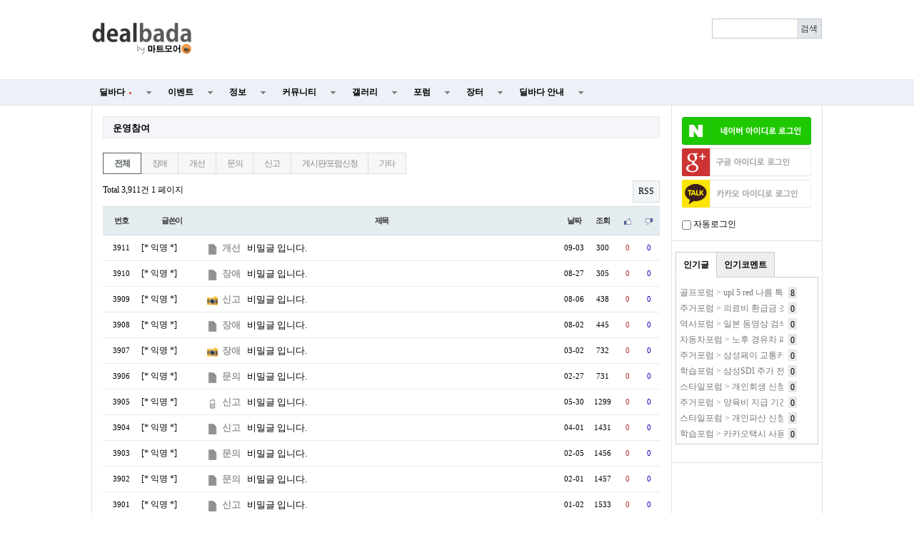

--- FILE ---
content_type: text/html; charset=utf-8
request_url: http://www.dealbada.com/bbs/board.php?bo_table=bada_suggest
body_size: 12628
content:
<!doctype html>
<html lang="ko">
<head>
<meta charset="utf-8">
<meta http-equiv="imagetoolbar" content="no">
<meta http-equiv="X-UA-Compatible" content="IE=10,chrome=1">
<link rel="shortcut icon" href="//cdn.dealbada.com/img/fav_ocean.png">
<link rel="apple-touch-icon" href="//cdn.dealbada.com/img/fav_apple_ocean.png" />

<link rel="canonical" href="http://www.dealbada.com/bbs/board.php?bo_table=bada_suggest" />


<meta property="og:site_name" content="딜바다"/>
<meta property="og:title" content="딜바다::운영참여 1 페이지" />
<meta property="og:image" content="http://i.imgur.com/eE6dqWD.png" />
<meta property="og:url" content="http://www.dealbada.com/bbs/board.php?bo_table=bada_suggest" />

<title>비밀글 입니다. | 딜바다닷컴</title>

<link rel="stylesheet" href="//www.dealbada.com/css/font/default.css">
<link rel="stylesheet" href="//www.dealbada.com/theme/basic/skin/outlogin/basic/style.css">
<link rel="stylesheet" href="//www.dealbada.com/skin/board/basic/style.css">
<link rel="stylesheet" href="//www.dealbada.com/theme/basic/css/default.css?v=180320">
<!--[if lte IE 8]>
<script src="//www.dealbada.com/js/html5.js"></script>
<![endif]-->
<script>
// 자바스크립트에서 사용하는 전역변수 선언
var g5_url       = "//www.dealbada.com";
var g5_bbs_url   = "//www.dealbada.com/bbs";
var g5_is_member = "";
var g5_is_admin  = "";
var g5_is_mobile = "";
var g5_bo_table  = "bada_suggest";
var g5_sca       = "";
var g5_editor    = "smarteditor2";
var g5_cookie_domain = "";
</script>
<script src="//www.dealbada.com/js/jquery-1.8.3.min.js"></script>
<script src="//www.dealbada.com/js/jquery.menu.js"></script>
<script src="//www.dealbada.com/js/common.js"></script>
<script src="//www.dealbada.com/js/wrest.js"></script>
<script>var blind_keyword = '';</script>
<script src="//www.dealbada.com/js/personal_blind.js"></script>
</head>
<body>


<script>
if (window.top !== window.self) window.top.location.replace(window.self.location.href);
function updateMemberInfo() {
        DealInfo.getMemberInfo('', '', '', '');
}
</script>

<!-- 상단 시작 { -->
<div id="hd">
	    <h1 id="hd_h1">비밀글 입니다 > 운영참여</h1>

    <div id="skip_to_container"><a href="#container">본문 바로가기</a></div>

    
    <div id="hd_wrapper">

        <div id="logo">
            <a href="//www.dealbada.com">
	            <!-- 
		        <img src="//www.dealbada.com/img/logo.jpg" alt="딜바다닷컴"> 
	            <img src="http://i.imgur.com/5g83vq1.png" width=140 alt="딜바다닷컴"> 
	            <img src="http://i.imgur.com/hsecFWH.png" width=140 alt="딜바다닷컴"> 
	            <img src="http://i.imgur.com/ZYFoxn2.png" width=140 alt="딜바다닷컴">

	            <img src="http://i.imgur.com/pPN1YPQ.png" width=140 alt="딜바다닷컴"> 
	            <img src="http://i.imgur.com/nlsLWvD.png" width=140 alt="딜바다닷컴"> 
	            -->
	            <img src="http://cdn.dealbada.com/data/img/dealbada_logo.png" width=140 alt="딜바다닷컴"> 
	        </a>
        </div>

        <!--<div style="float: left;padding:5px 0px 0px 40px;display: block;">
	    <img src="http://i.imgur.com/cnGqqV2.jpg" width=350 alt="메리크리스마스"> 
	    <img src="http://i.imgur.com/Sx6o9aL.gif" width=300 alt="근하신년">
        </div>-->

        <fieldset id="hd_sch">
            <legend>사이트 내 전체검색</legend>
            <!-- <form name="fsearchbox" method="get" action="//www.dealbada.com/bbs/search.php" onsubmit="return fsearchbox_submit(this);"> -->
            <form name="fsearchbox" onsubmit="return false;">
            <input type="hidden" name="sfl" value="wr_subject||wr_content">
            <input type="hidden" name="sop" value="and">
            <label for="sch_stx" class="sound_only">검색어<strong class="sound_only"> 필수</strong></label>
            <input type="text" name="stx" id="sch_stx" maxlength="20">
            <!-- <input type="submit" id="sch_submit" value="검색"> -->
            <input type="submit" id="sch_submit" value="검색" onclick="onSearchBtnClick();">
            </form>

            <script>
            $(function() {
                $("#sch_stx").keyup(function(event){
                    if(event.keyCode == 13){
                        $("#sch_submit").click();
                    }
                });
            });

            var onSearchBtnClick = function() {
                console.log("hahah");
                var keyword = fsearchbox.sch_stx.value;
                var url = "//www.dealbada.com/bbs/board_text_search.php?search=" + keyword;
                window.location = url;
                return false;
            }

            function fsearchbox_submit(f)
            {
                if (f.stx.value.length < 2) {
                    alert("검색어는 두글자 이상 입력하십시오.");
                    f.stx.select();
                    f.stx.focus();
                    return false;
                }

                // 검색에 많은 부하가 걸리는 경우 이 주석을 제거하세요.
                var cnt = 0;
                for (var i=0; i<f.stx.value.length; i++) {
                    if (f.stx.value.charAt(i) == ' ')
                        cnt++;
                }

                if (cnt > 1) {
                    alert("빠른 검색을 위하여 검색어에 공백은 한개만 입력할 수 있습니다.");
                    f.stx.select();
                    f.stx.focus();
                    return false;
                }

                return true;
            }
            </script>
        </fieldset>

        
        <ul id="tnb">
						<ins class="adsbygoogle"
			     style="display:block;width:510px;height:60px"
			     data-ad-client="ca-pub-8765837237182338"
			     data-ad-slot="9153484804"></ins>
	
			<script>
			(adsbygoogle = window.adsbygoogle || []).push({});
			</script>
			        
	                </ul>
        <!--<div style="display:block;position:absolute;width:130px;height:14px;top:60px;right:10px;padding:4px;border:1px solid #bbb;border-radius:0.5em;font-size:0.9em;text-align:center">
	        키보드 단축키 &nbsp;
	        <span style="display:inline-block;height:11px;border:1px solid #3b3c3f;border-radius:0.3em;padding:1px;background-color:#333;color:#fff">
	        0
	        </span>
	        ~
	        <span style="display:inline-block;height:11px;border:1px solid #3b3c3f;border-radius:0.3em;padding:1px;background-color:#333;color:#fff">
	        9
	        </span>
        </div>-->
    </div>

    <hr>

    <nav id="gnb">
        <h2>메인메뉴</h2>
        <ul id="gnb_1dul">
                        <li class="gnb_1dli" style="z-index:999">
                <a href="//www.dealbada.com/bbs/board.php?bo_table=deal_domestic" target="_self" class="gnb_1da">
	                딜바다<span style='margin-left:5px;color:#F44336;font-family: dotum;font-size:8px;'>●</span>	            </a>
                <ul class="gnb_2dul">
                        <li class="gnb_2dli"><a href="//www.dealbada.com/bbs/board.php?bo_table=deal_domestic" target="_self" class="gnb_2da">
                        국내핫딜                        </a></li>
                                            <li class="gnb_2dli"><a href="//www.dealbada.com/bbs/board.php?bo_table=deal_domestic_minor" target="_self" class="gnb_2da">
                        이건어때                        </a></li>
                                            <li class="gnb_2dli"><a href="//www.dealbada.com/bbs/board.php?bo_table=deal_oversea" target="_self" class="gnb_2da">
                        해외핫딜                        </a></li>
                                            <li class="gnb_2dli"><a href="//www.dealbada.com/bbs/board.php?bo_table=info_siren" target="_self" class="gnb_2da">
                        사이렌정보                        </a></li>
                                            <li class="gnb_2dli"><a href="//www.dealbada.com/bbs/board.php?bo_table=deal_request" target="_self" class="gnb_2da">
                        싸게살래요                        </a></li>
                                            <li class="gnb_2dli"><a href="//www.dealbada.com/bbs/board_hotdeal.php" target="_self" class="gnb_2da">
                        오픈마켓 핫딜                        </a></li>
                                            <li class="gnb_2dli"><a href="//www.dealbada.com/bbs/board.php?bo_table=deal_internet" target="_self" class="gnb_2da">
                        통신업체                        </a></li>
                                            <li class="gnb_2dli"><a href="//www.dealbada.com/bbs/board.php?bo_table=deal_ad" target="_self" class="gnb_2da">
                        상품홍보                        </a></li>
                    </ul>
            </li>
                        <li class="gnb_1dli" style="z-index:998">
                <a href="//www.dealbada.com/bbs/board.php?bo_table=event_free" target="_self" class="gnb_1da">
	                이벤트	            </a>
                <ul class="gnb_2dul">
                        <li class="gnb_2dli"><a href="//www.dealbada.com/bbs/board.php?bo_table=event_free" target="_self" class="gnb_2da">
                        이벤트게시판                        </a></li>
                                            <li class="gnb_2dli"><a href="//www.dealbada.com/bbs/board.php?bo_table=event_coupon" target="_self" class="gnb_2da">
                        쿠폰게시판                        </a></li>
                                            <li class="gnb_2dli"><a href="//www.dealbada.com/bbs/board_event.php" target="_self" class="gnb_2da">
                        딜바다 이벤트                        </a></li>
                                            <li class="gnb_2dli"><a href="//www.dealbada.com/bbs/board.php?bo_table=info_rcmd" target="_self" class="gnb_2da">
                        추천게시판                        </a></li>
                    </ul>
            </li>
                        <li class="gnb_1dli" style="z-index:997">
                <a href="//www.dealbada.com/bbs/board.php?bo_table=info_etc" target="_self" class="gnb_1da">
	                정보	            </a>
                <ul class="gnb_2dul">
                        <li class="gnb_2dli"><a href="//www.dealbada.com/bbs/board.php?bo_table=info_etc" target="_self" class="gnb_2da">
                        기타정보                        </a></li>
                                            <li class="gnb_2dli"><a href="//www.dealbada.com/bbs/board.php?bo_table=info_receive" target="_self" class="gnb_2da">
                        수령기                        </a></li>
                                            <li class="gnb_2dli"><a href="//www.dealbada.com/bbs/board.php?bo_table=info_review" target="_self" class="gnb_2da">
                        사용기                        </a></li>
                                            <li class="gnb_2dli"><a href="//www.dealbada.com/bbs/board_barcode.php" target="_self" class="gnb_2da">
                        바코드 생성기                        </a></li>
                    </ul>
            </li>
                        <li class="gnb_1dli" style="z-index:996">
                <a href="//www.dealbada.com/bbs/board.php?bo_table=comm_free" target="_self" class="gnb_1da">
	                커뮤니티	            </a>
                <ul class="gnb_2dul">
                        <li class="gnb_2dli"><a href="//www.dealbada.com/bbs/board.php?bo_table=comm_free" target="_self" class="gnb_2da">
                        자유게시판                        </a></li>
                                            <li class="gnb_2dli"><a href="//www.dealbada.com/bbs/board.php?bo_table=comm_humor" target="_self" class="gnb_2da">
                        유머게시판                        </a></li>
                                            <li class="gnb_2dli"><a href="//www.dealbada.com/bbs/board_link.php?type=best" target="_self" class="gnb_2da">
                        베스트게시판                        </a></li>
                                            <li class="gnb_2dli"><a href="//www.dealbada.com/bbs/board_lotto.php" target="_self" class="gnb_2da">
                        포인트 로또                        </a></li>
                                            <li class="gnb_2dli"><a href="//www.dealbada.com/bbs/board.php?bo_table=comm_hello" target="_self" class="gnb_2da">
                        가입인사                        </a></li>
                    </ul>
            </li>
                        <li class="gnb_1dli" style="z-index:995">
                <a href="//www.dealbada.com/bbs/board.php?bo_table=gal_free" target="_self" class="gnb_1da">
	                갤러리	            </a>
                <ul class="gnb_2dul">
                        <li class="gnb_2dli"><a href="//www.dealbada.com/bbs/board.php?bo_table=gal_free" target="_self" class="gnb_2da">
                        자유갤러리                        </a></li>
                                            <li class="gnb_2dli"><a href="//www.dealbada.com/bbs/board.php?bo_table=gal_sketch" target="_self" class="gnb_2da">
                        그림갤러리                        </a></li>
                    </ul>
            </li>
                        <li class="gnb_1dli" style="z-index:994">
                <a href="//www.dealbada.com/bbs/group.php?gr_id=forum" target="_self" class="gnb_1da">
	                포럼	            </a>
                <style>
.forum.gnb_2dul > li.gnb_2dli {
    width:80px;
    float:left;
    text-align:center;
    background-color: #333;
    color: white;
}
.forum.gnb_2dul .gnb_2dli > div {
    background-color: #555;
    padding:8px 0px;
    margin: 4px 2px;
}
.forum.gnb_2dul .gnb_2da {
    padding:10.5px 0px;
    margin: 0px 2px;
    text-align: center;
}
.forum.gnb_2dul .gnb_2da a {
    color: white;
    text-decoration: none;
}
.forum.gnb_2dul .rborder {
    height: 329px;
    border-right: 1px solid #444;
}
</style>
<ul class='gnb_2dul forum' style="width:640px;height:371px;margin-left:-320px;background-color:#333 !important; padding: 0px 2px;">
    <li class="gnb_2dli">
        <div>휴대폰/가전</div>
        <ul class="rborder">
            <li><a class="gnb_2da" href="//www.dealbada.com/bbs/board.php?bo_table=forum_phone" target="_self">휴대폰포럼</a></li>
            <li><a class="gnb_2da" href="//www.dealbada.com/bbs/board.php?bo_table=forum_computer" target="_self">컴퓨터포럼</a></li>
            <li><a class="gnb_2da" href="//www.dealbada.com/bbs/board.php?bo_table=forum_nas" target="_self">NAS포럼</a></li>
            <li><a class="gnb_2da" href="//www.dealbada.com/bbs/board.php?bo_table=forum_android" target="_self">안드로이드</a></li>
            <li><a class="gnb_2da" href="//www.dealbada.com/bbs/board.php?bo_table=forum_ios" target="_self">iOS포럼</a></li>
            <li><a class="gnb_2da" href="//www.dealbada.com/bbs/board.php?bo_table=forum_audio" target="_self">음향포럼</a></li>
            <li><a class="gnb_2da" href="//www.dealbada.com/bbs/board.php?bo_table=forum_appliances" target="_self">가전포럼</a></li>
        </ul>
    </li>

    <li class="gnb_2dli">
        <div>스포츠/레저</div>
        <ul class="rborder">
            <li><a class="gnb_2da" href="//www.dealbada.com/bbs/board.php?bo_table=forum_golf" target="_self">골프포럼</a></li>
            <li><a class="gnb_2da" href="//www.dealbada.com/bbs/board.php?bo_table=forum_climbing" target="_self">등산포럼</a></li>
            <li><a class="gnb_2da" href="//www.dealbada.com/bbs/board.php?bo_table=forum_baseball" target="_self">야구포럼</a></li>
            <li><a class="gnb_2da" href="//www.dealbada.com/bbs/board.php?bo_table=forum_bicycle" target="_self">자전거포럼</a></li>
            <li><a class="gnb_2da" href="//www.dealbada.com/bbs/board.php?bo_table=forum_soccer" target="_self">축구포럼</a></li>
            <li><a class="gnb_2da" href="//www.dealbada.com/bbs/board.php?bo_table=forum_camping" target="_self">캠핑포럼</a></li>
            <li><a class="gnb_2da" href="//www.dealbada.com/bbs/board.php?bo_table=forum_car" target="_self">자동차포럼</a></li>
            <li><a class="gnb_2da" href="//www.dealbada.com/bbs/board.php?bo_table=forum_bike" target="_self">바이크포럼</a></li>
            <li><a class="gnb_2da" href="//www.dealbada.com/bbs/board.php?bo_table=forum_ski" target="_self">스키/보드</a></li>
        </ul>
    </li>

    <li class="gnb_2dli">
        <div>경제/지역</div>
        <ul class="rborder">
            <li><a class="gnb_2da" href="//www.dealbada.com/bbs/board.php?bo_table=forum_money" target="_self">재테크포럼</a></li>
            <li><a class="gnb_2da" href="//www.dealbada.com/bbs/board.php?bo_table=forum_oversea" target="_self">해외포럼</a></li>
            <li><a class="gnb_2da" href="//www.dealbada.com/bbs/board.php?bo_table=forum_stock" target="_self">증권포럼</a></li>
            <li><a class="gnb_2da" href="//www.dealbada.com/bbs/board.php?bo_table=forum_land" target="_self">부동산포럼</a></li>
            <li><a class="gnb_2da" href="//www.dealbada.com/bbs/board.php?bo_table=forum_coin" target="_self">암호화폐</a></li>
        </ul>
    </li>

    <li class="gnb_2dli">
        <div>생활</div>
        <ul class="rborder">
            <li><a class="gnb_2da" href="//www.dealbada.com/bbs/board.php?bo_table=forum_animal" target="_self">동식물포럼</a></li>
            <li><a class="gnb_2da" href="//www.dealbada.com/bbs/board.php?bo_table=forum_restaurant" target="_self">맛집포럼</a></li>
            <li><a class="gnb_2da" href="//www.dealbada.com/bbs/board.php?bo_table=forum_food" target="_self">음식/요리</a></li>
            <li><a class="gnb_2da" href="//www.dealbada.com/bbs/board.php?bo_table=forum_house" target="_self">주거포럼</a></li>
            <li><a class="gnb_2da" href="//www.dealbada.com/bbs/board.php?bo_table=forum_baby" target="_self">육아포럼</a></li>
            <li><a class="gnb_2da" href="//www.dealbada.com/bbs/board.php?bo_table=forum_couple" target="_self">연애포럼</a></li>
            <li><a class="gnb_2da" href="//www.dealbada.com/bbs/board.php?bo_table=forum_travel" target="_self">여행포럼</a></li>
            <li><a class="gnb_2da" href="//www.dealbada.com/bbs/board.php?bo_table=forum_health" target="_self">건강/헬스</a></li>
        </ul>
    </li>

    <li class="gnb_2dli">
        <div>문화</div>
        <ul class="rborder">
            <li><a class="gnb_2da" href="//www.dealbada.com/bbs/board.php?bo_table=forum_music" target="_self">음악포럼</a></li>
            <li><a class="gnb_2da" href="//www.dealbada.com/bbs/board.php?bo_table=forum_movie" target="_self">영화포럼</a></li>
            <li><a class="gnb_2da" href="//www.dealbada.com/bbs/board.php?bo_table=forum_star" target="_self">연예인포럼</a></li>
            <li><a class="gnb_2da" href="//www.dealbada.com/bbs/board.php?bo_table=forum_cartoon" target="_self">만화/애니</a></li>
        </ul>
    </li>

    <li class="gnb_2dli">
        <div>취미</div>
        <ul class="rborder">
            <li><a class="gnb_2da" href="//www.dealbada.com/bbs/board.php?bo_table=forum_game" target="_self">게임포럼</a></li>
            <li><a class="gnb_2da" href="//www.dealbada.com/bbs/board.php?bo_table=forum_coffee" target="_self">커피/차</a></li>
            <li><a class="gnb_2da" href="//www.dealbada.com/bbs/board.php?bo_table=forum_alchol" target="_self">주류포럼</a></li>
            <li><a class="gnb_2da" href="//www.dealbada.com/bbs/board.php?bo_table=forum_camera" target="_self">사진/카메라</a></li>
            <li><a class="gnb_2da" href="//www.dealbada.com/bbs/board.php?bo_table=forum_watch" target="_self">시계포럼</a></li>
            <li><a class="gnb_2da" href="//www.dealbada.com/bbs/board.php?bo_table=forum_fishing" target="_self">낚시포럼</a></li>
        </ul>
    </li>

    <li class="gnb_2dli">
        <div>그룹</div>
        <ul class="rborder">
            <li><a class="gnb_2da" href="//www.dealbada.com/bbs/board.php?bo_table=forum_miz" target="_self">미즈포럼</a></li>
            <li><a class="gnb_2da" href="//www.dealbada.com/bbs/board.php?bo_table=forum_adult" target="_self">성인포럼</a></li>
            <li><a class="gnb_2da" href="//www.dealbada.com/bbs/board.php?bo_table=forum_30age" target="_self">30+ 포럼</a></li>
            <li><a class="gnb_2da" href="//www.dealbada.com/bbs/board.php?bo_table=forum_40age" target="_self">40+ 포럼</a></li>
            <li><a class="gnb_2da" href="//www.dealbada.com/bbs/board.php?bo_table=forum_developer" target="_self">개발자 포럼</a></li>
        </ul>
    </li>

    <li class="gnb_2dli">
        <div>기타</div>
        <ul>
            <li><a class="gnb_2da" href="//www.dealbada.com/bbs/board.php?bo_table=forum_history" target="_self">역사포럼</a></li>
            <li><a class="gnb_2da" href="//www.dealbada.com/bbs/board.php?bo_table=forum_job" target="_self">취업포럼</a></li>
            <li><a class="gnb_2da" href="//www.dealbada.com/bbs/board.php?bo_table=forum_style" target="_self">스타일포럼</a></li>
            <li><a class="gnb_2da" href="//www.dealbada.com/bbs/board.php?bo_table=forum_study" target="_self">학습포럼</a></li>
                    </ul>
    </li>
</ul>            </li>
                        <li class="gnb_1dli" style="z-index:993">
                <a href="//www.dealbada.com/bbs/board.php?bo_table=market_goods" target="_self" class="gnb_1da">
	                장터	            </a>
                <ul class="gnb_2dul">
                        <li class="gnb_2dli"><a href="//www.dealbada.com/bbs/board.php?bo_table=market_goods" target="_self" class="gnb_2da">
                        현물장터                        </a></li>
                                            <li class="gnb_2dli"><a href="//www.dealbada.com/bbs/board.php?bo_table=market_online" target="_self" class="gnb_2da">
                        온라인장터                        </a></li>
                                            <li class="gnb_2dli"><a href="//www.dealbada.com/bbs/board.php?bo_table=market_oversea" target="_self" class="gnb_2da">
                        해외구매장터                        </a></li>
                                            <li class="gnb_2dli"><a href="//www.dealbada.com/bbs/board.php?bo_table=martket_phone" target="_self" class="gnb_2da">
                        휴대폰장터                        </a></li>
                                            <li class="gnb_2dli"><a href="//www.dealbada.com/bbs/board.php?bo_table=market_talent" target="_self" class="gnb_2da">
                        재능장터                        </a></li>
                    </ul>
            </li>
                        <li class="gnb_1dli" style="z-index:992">
                <a href="//www.dealbada.com/bbs/board.php?bo_table=bada_notice" target="_self" class="gnb_1da">
	                딜바다 안내	            </a>
                <ul class="gnb_2dul">
                        <li class="gnb_2dli"><a href="//www.dealbada.com/bbs/board.php?bo_table=bada_notice" target="_self" class="gnb_2da">
                        공지사항                        </a></li>
                                            <li class="gnb_2dli"><a href="//www.dealbada.com/bbs/board.php?bo_table=bada_suggest" target="_self" class="gnb_2da">
                        운영참여                        </a></li>
                                            <li class="gnb_2dli"><a href="//www.dealbada.com/bbs/board.php?bo_table=bada_personal" target="_self" class="gnb_2da">
                        마이페이지                        </a></li>
                    </ul>
            </li>
                    </ul>
    </nav>
</div>
<!-- } 상단 끝 -->

<script src="//www.dealbada.com/js/hotkey3.js"></script>
<script>
var userHotkey = [1,3,2,80,8,9,71,13,61,10];
setHotkey();
</script>


<hr>

<!-- 콘텐츠 시작 { -->
<div id="wrapper">
    <div id="aside">
        
<!-- 로그인 전 아웃로그인 시작 { -->
<section id="ol_before" class="ol">
    <h2>회원로그인</h2>
    <a href="javascript:loginNaver();"><img src="https://www.dealbada.com/img/naver_login_green.png" alt="네이버 아이디로 로그인"  style="max-width: 100%;margin-bottom:5px;"></a>
			<script>
			window.onload = function() {
				// $("#autologin")[0].checked = getCookie("auto_login") == 1 ? true : false;
			};
			function getCookie(cname) {
				var name = cname + "=";
				var ca = document.cookie.split(";");
				for(var i=0; i<ca.length; i++) {
					var c = ca[i];
					while (c.charAt(0)==" ") c = c.substring(1);
					if (c.indexOf(name) == 0) return c.substring(name.length,c.length);
				}
				return "";
			}

			function loginNaver(){
				var win = window.open('https://nid.naver.com/oauth2.0/authorize?client_id=Lwj2yX91T75T3qxEfEjn&response_type=code&redirect_uri=http://www.dealbada.com&state=ab1d395c783ec078fb2db994cff7515a', '_blank','width=320, height=480, toolbar=no, location=no'); 
			
				var timer = setInterval(function() {   
					if(win.closed) {  
						clearInterval(timer);
						window.location.reload();
					}  
				}, 500); 
			} 
			</script>
			<script>
function login_oauth(type,ww,wh) {
if(typeof(window.DealInfo) !== "undefined") {
if(typeof(DealInfo.googleLogin) !== "undefined" && type.indexOf("google") >= 0) {
window.DealInfo.googleLogin();
return;
}
if(typeof(DealInfo.kakaoLogin) !== "undefined" && type.indexOf("kakao") >= 0) {
window.DealInfo.kakaoLogin();
return;
}
}
var url = "//www.dealbada.com/plugin/login-oauth/login_with_" + type + ".php";
var opt = "width=" + ww + ",height=" + wh + ",left=0,top=0,scrollbars=1,toolbars=no,resizable=yes";
var win = window.open(url,type,opt);
console.log(win);
var timer = setInterval(function() {
if(win.closed) {
clearInterval(timer);
window.location.reload();
}
}, 500);
}
</script>
<input type="hidden" name="slr_url" value="//www.dealbada.com/bbs/board.php?bo_table=bada_suggest">
<a href="javascript:login_oauth('google','460','640');" style=""><img src="https://i.imgur.com/hNgDjTQ.png" alt="Sign in with google" style="max-width: 100%; margin-bottom:5px;"></a><a href="javascript:login_oauth('kakao','480','680');" style=""><img src="https://i.imgur.com/UFsBso5.png" alt="Sign in with kakao" style="max-width: 100%; margin-bottom:5px;"></a>            <div style="margin-top: 10px;"><input type="checkbox" name="autologin" id="autologin" onchange="autoLoginCheck()"> 자동로그인</div>
            <script>
                function autoLoginCheck() {
                    var check = $("#autologin")[0].checked;
                    if(check)
                        if(!confirm("자동로그인을 사용하시면 다음부터 회원아이디와 비밀번호를 입력하실 필요가 없습니다.\n\n공공장소에서는 개인정보가 유출될 수 있으니 사용을 자제하여 주십시오.\n\n자동로그인을 사용하시겠습니까?")) {
                            $("#autologin")[0].checked = false;
                            return false;
                        }
                    // document.cookie = "auto_login="+(check?1:0);
                    set_cookie("auto_login", check?1:0, 1, g5_cookie_domain);
                    return true;
                }
            </script>
            </section>

<script>
$omi = $('#ol_id');
$omp = $('#ol_pw');
$omp.css('display','inline-block').css('width',104);
$omi_label = $('#ol_idlabel');
$omi_label.addClass('ol_idlabel');
$omp_label = $('#ol_pwlabel');
$omp_label.addClass('ol_pwlabel');

$(function() {
    $omi.focus(function() {
        $omi_label.css('visibility','hidden');
    });
    $omp.focus(function() {
        $omp_label.css('visibility','hidden');
    });
    $omi.blur(function() {
        $this = $(this);
        if($this.attr('id') == "ol_id" && $this.attr('value') == "") $omi_label.css('visibility','visible');
    });
    $omp.blur(function() {
        $this = $(this);
        if($this.attr('id') == "ol_pw" && $this.attr('value') == "") $omp_label.css('visibility','visible');
    });

    $("#auto_login").click(function(){
        if ($(this).is(":checked")) {
            if(!confirm("자동로그인을 사용하시면 다음부터 회원아이디와 비밀번호를 입력하실 필요가 없습니다.\n\n공공장소에서는 개인정보가 유출될 수 있으니 사용을 자제하여 주십시오.\n\n자동로그인을 사용하시겠습니까?"))
                return false;
        }
    });
});

function fhead_submit(f)
{
    return true;
}
</script>
<!-- } 로그인 전 아웃로그인 끝 -->

                <div class="dealtabs" style="margin-left:5px;margin-right:5px"><div class="dealtab"><input type="radio" id="tab-3" name="tab-group-2" checked>
          <label for="tab-3">인기글</label>
          <div class="dealcontent"><div style='margin-left:5px;margin-right:5px;'><span style='display:inline-block;width:145px;height:20px;margin-top:2px;margin-right:7px;line-height:150%;color:#777;white-space:nowrap;overflow:hidden;vertical-align:middle'><a href='//www.dealbada.com/bbs/board.php?bo_table=forum_golf&wr_id=1312739' style='color:#777' title='골프포럼 &gt; upl 5 red 나름 특가인거 같아 가져왔습니다.'>골프포럼 &gt; upl 5 red 나름 특가인거 같아 가져왔습니다.</a></span><span style='display:inline-block;height:14px;padding:0px 3px 2px 3px;line-height:150%;vertical-align:middle;background:#e7e7e7;color:#000;'>8</span></div><div style='margin-left:5px;margin-right:5px;'><span style='display:inline-block;width:145px;height:20px;margin-top:2px;margin-right:7px;line-height:150%;color:#777;white-space:nowrap;overflow:hidden;vertical-align:middle'><a href='//www.dealbada.com/bbs/board.php?bo_table=forum_house&wr_id=46383' style='color:#777' title='주거포럼 &gt; 의료비 환급금 조회 지금 당장 하세요! 의료비 본인부담금 환급금 조회부터 신청까지 초간단 해결![의료비 환급금! 본인부담상한제 초과금부터 과오납 보험료까지 조회]'>주거포럼 &gt; 의료비 환급금 조회 지금 당장 하세요! 의료비 본인부담금 환급금 조회부터 신청까지 초간단 해결![의료비 환급금! 본인부담상한제 초과금부터 과오납 보험료까지 조회]</a></span><span style='display:inline-block;height:14px;padding:0px 3px 2px 3px;line-height:150%;vertical-align:middle;background:#e7e7e7;color:#000;'>0</span></div><div style='margin-left:5px;margin-right:5px;'><span style='display:inline-block;width:145px;height:20px;margin-top:2px;margin-right:7px;line-height:150%;color:#777;white-space:nowrap;overflow:hidden;vertical-align:middle'><a href='//www.dealbada.com/bbs/board.php?bo_table=forum_history&wr_id=49522' style='color:#777' title='역사포럼 &gt; 일본 동영상 검색 사이트'>역사포럼 &gt; 일본 동영상 검색 사이트</a></span><span style='display:inline-block;height:14px;padding:0px 3px 2px 3px;line-height:150%;vertical-align:middle;background:#e7e7e7;color:#000;'>0</span></div><div style='margin-left:5px;margin-right:5px;'><span style='display:inline-block;width:145px;height:20px;margin-top:2px;margin-right:7px;line-height:150%;color:#777;white-space:nowrap;overflow:hidden;vertical-align:middle'><a href='//www.dealbada.com/bbs/board.php?bo_table=forum_car&wr_id=22572' style='color:#777' title='자동차포럼 &gt; 노후 경유차 폐차지원금ㅣ노후 경유차 등급확인부터 신청방법까지 완벽 가이드[노후 경유차 폐차지원금 완벽정리]'>자동차포럼 &gt; 노후 경유차 폐차지원금ㅣ노후 경유차 등급확인부터 신청방법까지 완벽 가이드[노후 경유차 폐차지원금 완벽정리]</a></span><span style='display:inline-block;height:14px;padding:0px 3px 2px 3px;line-height:150%;vertical-align:middle;background:#e7e7e7;color:#000;'>0</span></div><div style='margin-left:5px;margin-right:5px;'><span style='display:inline-block;width:145px;height:20px;margin-top:2px;margin-right:7px;line-height:150%;color:#777;white-space:nowrap;overflow:hidden;vertical-align:middle'><a href='//www.dealbada.com/bbs/board.php?bo_table=forum_house&wr_id=46189' style='color:#777' title='주거포럼 &gt; 삼성페이 교통카드 사용법ㅣ삼성페이 앱 설치부터 삼성페이 카드등록 카드삭제방법까지, 삼성페이 사용법 5분 완성 가이드'>주거포럼 &gt; 삼성페이 교통카드 사용법ㅣ삼성페이 앱 설치부터 삼성페이 카드등록 카드삭제방법까지, 삼성페이 사용법 5분 완성 가이드</a></span><span style='display:inline-block;height:14px;padding:0px 3px 2px 3px;line-height:150%;vertical-align:middle;background:#e7e7e7;color:#000;'>0</span></div><div style='margin-left:5px;margin-right:5px;'><span style='display:inline-block;width:145px;height:20px;margin-top:2px;margin-right:7px;line-height:150%;color:#777;white-space:nowrap;overflow:hidden;vertical-align:middle'><a href='//www.dealbada.com/bbs/board.php?bo_table=forum_study&wr_id=284456' style='color:#777' title='학습포럼 &gt; 삼성SDI 주가 전망ㅣ폭발적 성장 잠재력! 삼성SDI 주가 전망, 핵심 변수와 목표주가 완벽분석'>학습포럼 &gt; 삼성SDI 주가 전망ㅣ폭발적 성장 잠재력! 삼성SDI 주가 전망, 핵심 변수와 목표주가 완벽분석</a></span><span style='display:inline-block;height:14px;padding:0px 3px 2px 3px;line-height:150%;vertical-align:middle;background:#e7e7e7;color:#000;'>0</span></div><div style='margin-left:5px;margin-right:5px;'><span style='display:inline-block;width:145px;height:20px;margin-top:2px;margin-right:7px;line-height:150%;color:#777;white-space:nowrap;overflow:hidden;vertical-align:middle'><a href='//www.dealbada.com/bbs/board.php?bo_table=forum_style&wr_id=24607' style='color:#777' title='스타일포럼 &gt; 개인회생 신청 변호사 비용 저렴한곳'>스타일포럼 &gt; 개인회생 신청 변호사 비용 저렴한곳</a></span><span style='display:inline-block;height:14px;padding:0px 3px 2px 3px;line-height:150%;vertical-align:middle;background:#e7e7e7;color:#000;'>0</span></div><div style='margin-left:5px;margin-right:5px;'><span style='display:inline-block;width:145px;height:20px;margin-top:2px;margin-right:7px;line-height:150%;color:#777;white-space:nowrap;overflow:hidden;vertical-align:middle'><a href='//www.dealbada.com/bbs/board.php?bo_table=forum_house&wr_id=46190' style='color:#777' title='주거포럼 &gt; 양육비 지급 기간ㅣ멈추는 시점은 언제? 양육비 지급 기간, 법적 기준과 핵심 예외 사항 총정리'>주거포럼 &gt; 양육비 지급 기간ㅣ멈추는 시점은 언제? 양육비 지급 기간, 법적 기준과 핵심 예외 사항 총정리</a></span><span style='display:inline-block;height:14px;padding:0px 3px 2px 3px;line-height:150%;vertical-align:middle;background:#e7e7e7;color:#000;'>0</span></div><div style='margin-left:5px;margin-right:5px;'><span style='display:inline-block;width:145px;height:20px;margin-top:2px;margin-right:7px;line-height:150%;color:#777;white-space:nowrap;overflow:hidden;vertical-align:middle'><a href='//www.dealbada.com/bbs/board.php?bo_table=forum_style&wr_id=24608' style='color:#777' title='스타일포럼 &gt; 개인파산 신청자격 및 면책 조건 금액 개인파산 신청자격 무료조회'>스타일포럼 &gt; 개인파산 신청자격 및 면책 조건 금액 개인파산 신청자격 무료조회</a></span><span style='display:inline-block;height:14px;padding:0px 3px 2px 3px;line-height:150%;vertical-align:middle;background:#e7e7e7;color:#000;'>0</span></div><div style='margin-left:5px;margin-right:5px;'><span style='display:inline-block;width:145px;height:20px;margin-top:2px;margin-right:7px;line-height:150%;color:#777;white-space:nowrap;overflow:hidden;vertical-align:middle'><a href='//www.dealbada.com/bbs/board.php?bo_table=forum_study&wr_id=284457' style='color:#777' title='학습포럼 &gt; 카카오택시 사용법ㅣ카카오택시 고객센터 전화번호부터 카카오택시 예약방법 결제방법까지 완벽 정리'>학습포럼 &gt; 카카오택시 사용법ㅣ카카오택시 고객센터 전화번호부터 카카오택시 예약방법 결제방법까지 완벽 정리</a></span><span style='display:inline-block;height:14px;padding:0px 3px 2px 3px;line-height:150%;vertical-align:middle;background:#e7e7e7;color:#000;'>0</span></div></div></div><div class="dealtab">
          <input type="radio" id="tab-4" name="tab-group-2">
          <label for="tab-4">인기코멘트</label>
          <div class="dealcontent"><div style='margin-left:5px;margin-right:5px;'><span style='display:inline-block;width:180px;height:20px;margin-top:2px;margin-right:3px;line-height:150%;color:#777;white-space:nowrap;overflow:hidden;vertical-align:middle'><a href='//www.dealbada.com/bbs/board.php?bo_table=forum_golf&wr_id=1312704' style='color:#777' title='골프포럼 &gt; 광고 엄청 하네요.'>골프포럼 &gt; 광고 엄청 하네요.</a></span></div><div style='margin-left:5px;margin-right:5px;'><span style='display:inline-block;width:180px;height:20px;margin-top:2px;margin-right:3px;line-height:150%;color:#777;white-space:nowrap;overflow:hidden;vertical-align:middle'><a href='//www.dealbada.com/bbs/board.php?bo_table=forum_golf&wr_id=1312705' style='color:#777' title='골프포럼 &gt; 그르게요....'>골프포럼 &gt; 그르게요....</a></span></div><div style='margin-left:5px;margin-right:5px;'><span style='display:inline-block;width:180px;height:20px;margin-top:2px;margin-right:3px;line-height:150%;color:#777;white-space:nowrap;overflow:hidden;vertical-align:middle'><a href='//www.dealbada.com/bbs/board.php?bo_table=forum_golf&wr_id=1312706' style='color:#777' title='골프포럼 &gt; 광고......
속을뻔했네요.'>골프포럼 &gt; 광고......
속을뻔했네요.</a></span></div><div style='margin-left:5px;margin-right:5px;'><span style='display:inline-block;width:180px;height:20px;margin-top:2px;margin-right:3px;line-height:150%;color:#777;white-space:nowrap;overflow:hidden;vertical-align:middle'><a href='//www.dealbada.com/bbs/board.php?bo_table=forum_golf&wr_id=1312715' style='color:#777' title='골프포럼 &gt; 그린피가 저렴해서 부담이 덜했네요 ㅎㅎ
응원 감사합니다.
선배님도 굿샷하세요~!'>골프포럼 &gt; 그린피가 저렴해서 부담이 덜했네요 ㅎㅎ
응원 감사합니다.
선배님도 굿샷하세요~!</a></span></div><div style='margin-left:5px;margin-right:5px;'><span style='display:inline-block;width:180px;height:20px;margin-top:2px;margin-right:3px;line-height:150%;color:#777;white-space:nowrap;overflow:hidden;vertical-align:middle'><a href='//www.dealbada.com/bbs/board.php?bo_table=forum_golf&wr_id=1312707' style='color:#777' title='골프포럼 &gt; 일본 골프장은 오비가 많이 없어요. 옆 홀 넘어가면 가서 치먄 돼서 한국보단 볼을 적게 챙기셔도 될거에요. 대신
인터넷에서 일본골프 에티켓 한번 찾아보고 가세요. 9홀 치고점심 '>골프포럼 &gt; 일본 골프장은 오비가 많이 없어요. 옆 홀 넘어가면 가서 치먄 돼서 한국보단 볼을 적게 챙기셔도 될거에요. 대신
인터넷에서 일본골프 에티켓 한번 찾아보고 가세요. 9홀 치고점심 </a></span></div><div style='margin-left:5px;margin-right:5px;'><span style='display:inline-block;width:180px;height:20px;margin-top:2px;margin-right:3px;line-height:150%;color:#777;white-space:nowrap;overflow:hidden;vertical-align:middle'><a href='//www.dealbada.com/bbs/board.php?bo_table=forum_golf&wr_id=1312709' style='color:#777' title='골프포럼 &gt; 캐디백이 더 좋습니다
일행중 하드커버 가진분이 계시면 드라이버 우드류를 그 분에게 모으는것도 추천해요

골프공은 일본 골프장 프로샵에서도 한국과 비슷한가격이니 조금만 '>골프포럼 &gt; 캐디백이 더 좋습니다
일행중 하드커버 가진분이 계시면 드라이버 우드류를 그 분에게 모으는것도 추천해요

골프공은 일본 골프장 프로샵에서도 한국과 비슷한가격이니 조금만 </a></span></div><div style='margin-left:5px;margin-right:5px;'><span style='display:inline-block;width:180px;height:20px;margin-top:2px;margin-right:3px;line-height:150%;color:#777;white-space:nowrap;overflow:hidden;vertical-align:middle'><a href='//www.dealbada.com/bbs/board.php?bo_table=forum_golf&wr_id=1312710' style='color:#777' title='골프포럼 &gt; 광고구나..'>골프포럼 &gt; 광고구나..</a></span></div><div style='margin-left:5px;margin-right:5px;'><span style='display:inline-block;width:180px;height:20px;margin-top:2px;margin-right:3px;line-height:150%;color:#777;white-space:nowrap;overflow:hidden;vertical-align:middle'><a href='//www.dealbada.com/bbs/board.php?bo_table=forum_golf&wr_id=1312712' style='color:#777' title='골프포럼 &gt; 저는 전에 (살 때는 몰랐는데) 운 좋게 48도 샀었는데, 여기에서 봤었나? 아무튼, 스트롱 로프트 되면서 P가 43도, 44도가 많아지면서 48도는 웨지 신제품 나올 때 일찍 매물이 사라진다'>골프포럼 &gt; 저는 전에 (살 때는 몰랐는데) 운 좋게 48도 샀었는데, 여기에서 봤었나? 아무튼, 스트롱 로프트 되면서 P가 43도, 44도가 많아지면서 48도는 웨지 신제품 나올 때 일찍 매물이 사라진다</a></span></div><div style='margin-left:5px;margin-right:5px;'><span style='display:inline-block;width:180px;height:20px;margin-top:2px;margin-right:3px;line-height:150%;color:#777;white-space:nowrap;overflow:hidden;vertical-align:middle'><a href='//www.dealbada.com/bbs/board.php?bo_table=forum_golf&wr_id=1312720' style='color:#777' title='골프포럼 &gt; 골O켓은 꼭 안전거래 이용하시는걸 추천드립니다
[물건 수령-as기간(상품상태) 확인-구매확정]
아무리 찾던 물건이라도 안전거래가 안된다면 믿거입니다
값진 경험했다 좋게 생각'>골프포럼 &gt; 골O켓은 꼭 안전거래 이용하시는걸 추천드립니다
[물건 수령-as기간(상품상태) 확인-구매확정]
아무리 찾던 물건이라도 안전거래가 안된다면 믿거입니다
값진 경험했다 좋게 생각</a></span></div><div style='margin-left:5px;margin-right:5px;'><span style='display:inline-block;width:180px;height:20px;margin-top:2px;margin-right:3px;line-height:150%;color:#777;white-space:nowrap;overflow:hidden;vertical-align:middle'><a href='//www.dealbada.com/bbs/board.php?bo_table=forum_golf&wr_id=1312728' style='color:#777' title='골프포럼 &gt; 이런거 다 중국에서 떼와서 쿠팡, 네이버 등에서 2배 이상 비싸게 파는데....
똑같은 제품이라 그냥 알리나 테무에서 사면 됩니다.'>골프포럼 &gt; 이런거 다 중국에서 떼와서 쿠팡, 네이버 등에서 2배 이상 비싸게 파는데....
똑같은 제품이라 그냥 알리나 테무에서 사면 됩니다.</a></span></div></div></div></div><div style='border-bottom:1px solid #dde4e9;height:0px'></div>
		<!--<a href="http://www.dealbada.com/bbs/board_lotto.php">
        <img style="padding:5px;" src="http://cdn.dealbada.com/data/img/banner_point_lotto.jpg" width="96%" alt="딜바다 포인트로또"><br>
		</a>-->

        
<style>
table.type10 {
    border-collapse: collapse;
    text-align: left;
    line-height: 1.5;
    border-top: 1px solid #ccc;
    border-bottom: 1px solid #ccc;
    margin: 10px 10px;
}
table.type10 thead th {
    padding: 5px;
    font-weight: bold;
    vertical-align: middle;
    color: #fff;
    background: #e7708d;
    margin: 10px 10px;
}
table.type10 tbody th {
    padding: 5px;
    text-align: center;
}
table.type10 td {
    padding: 5px;
    vertical-align: middle;
}
table.type10 .even {
    background: #fdf3f5;
}
</style>

        		
		
        <center><br>
        <!-- 딜바다 사이드 -->
        <!--<ins class="adsbygoogle"
             style="display:inline-block;width:200px;height:200px;margin-left:5px;"
             data-ad-client="ca-pub-8765837237182338"
             data-ad-slot="7024544408"></ins>-->

		<!-- 딜바다 사이드 300x600 -->
		<!--<ins class="adsbygoogle"
		     style="display:inline-block;width:300px;height:600px"
		     data-ad-client="ca-pub-8765837237182338"
		     data-ad-slot="4723285205"></ins>-->

		<!-- 딜바다 자동반응 -->
		<ins class="adsbygoogle"
		     style="display:block;width:200px;height:600px"
		     data-ad-client="ca-pub-8765837237182338"
		     data-ad-slot="9153484804"
		     data-ad-format="auto"></ins>

        <script>
        (adsbygoogle = window.adsbygoogle || []).push({});
        </script>
        </center>
		
		

        
    </div>
    <div id="container">
        
<h2 id="container_title">
<div class="breadcrumb"><span class="left">
<a href='//www.dealbada.com/bbs/board.php?bo_table=bada_suggest' style='text-decoration:none'>운영참여</a></span><span class="sound_only"> 목록</span>
<span class="right">
</span>
</div>
</h2>





<!-- 게시판 목록 시작 { -->
<div id="bo_list" style="width:100%">

    <!-- 게시판 카테고리 시작 { -->
        <nav id="bo_cate">
        <!--<h2>운영참여 카테고리</h2>-->
        <ul id="bo_cate_ul">
            <li><a href="//www.dealbada.com/bbs/board.php?bo_table=bada_suggest" id="bo_cate_on">전체</a></li><li><a href="//www.dealbada.com/bbs/board.php?bo_table=bada_suggest&amp;sca=%EC%9E%A5%EC%95%A0">장애</a></li><li><a href="//www.dealbada.com/bbs/board.php?bo_table=bada_suggest&amp;sca=%EA%B0%9C%EC%84%A0">개선</a></li><li><a href="//www.dealbada.com/bbs/board.php?bo_table=bada_suggest&amp;sca=%EB%AC%B8%EC%9D%98">문의</a></li><li><a href="//www.dealbada.com/bbs/board.php?bo_table=bada_suggest&amp;sca=%EC%8B%A0%EA%B3%A0">신고</a></li><li><a href="//www.dealbada.com/bbs/board.php?bo_table=bada_suggest&amp;sca=%EA%B2%8C%EC%8B%9C%ED%8C%90%2F%ED%8F%AC%EB%9F%BC%EC%8B%A0%EC%B2%AD">게시판/포럼신청</a></li><li><a href="//www.dealbada.com/bbs/board.php?bo_table=bada_suggest&amp;sca=%EA%B8%B0%ED%83%80">기타</a></li>        </ul>
    </nav>
        <!-- } 게시판 카테고리 끝 -->

    
    <!-- 게시판 페이지 정보 및 버튼 시작 { -->
    <div class="bo_fx">
        <div id="bo_list_total">
            <span>Total 3,911건</span>
            1 페이지
        </div>

                <ul class="btn_bo_user">
            	                    <li><a href="./rss.php?bo_table=bada_suggest" class="btn_b01">RSS</a></li>                                </ul>
            </div>
    <!-- } 게시판 페이지 정보 및 버튼 끝 -->

    <form name="fboardlist" id="fboardlist" action="./board_list_update.php" onsubmit="return fboardlist_submit(this);" method="post">
    <input type="hidden" name="bo_table" value="bada_suggest">
    <input type="hidden" name="sfl" value="">
    <input type="hidden" name="stx" value="">
    <input type="hidden" name="spt" value="">
    <input type="hidden" name="sca" value="">
    <input type="hidden" name="sst" value="wr_num, wr_reply">
    <input type="hidden" name="sod" value="">
    <input type="hidden" name="page" value="1">
    <input type="hidden" name="sw" value="">

    <div class="tbl_head01 tbl_wrap">
        <table class="hoverTable">
        <caption>운영참여 목록</caption>
        <thead>
        <tr>
            <th scope="col">번호</th>
                        <th scope="col">글쓴이</th>
            <th scope="col">제목</th>
            <th scope="col">
                <!--<a href="/bbs/board.php?bo_table=bada_suggest&amp;sop=and&amp;sst=wr_datetime&amp;sod=desc&amp;sfl=&amp;stx=&amp;page=1">날짜</a>-->
                날짜
            </th>
                        <th scope="col">
                <!--<a href="/bbs/board.php?bo_table=bada_suggest&amp;sop=and&amp;sst=wr_hit&amp;sod=desc&amp;sfl=&amp;stx=&amp;page=1">조회</a>-->
                조회
            </th>
                                    <th scope="col"><img src="http://cdn.dealbada.com/data/img/thumb_up.png" height=9></th>            <th scope="col"><img src="http://cdn.dealbada.com/data/img/thumb_down.png" height=9></th>        </tr>
        </thead>
        <tbody>
            <style>
                tr.best_article { background: #f9f9ff !important; }
                tr.best_article:hover { background: #f0f0ff !important; }
            </style>
                <tr class="">
            <td class="td_num">
            3911            </td>
                        <td class="td_name sv_use">[* 익명 *]</td>
            <!--<td class="td_name sv_use">
                <span style="display:inline-block;width:15px;height:20px;vertical-align:middle">
                                </span>
                <span style="display:inline-block;width:65px;height:20px;vertical-align:middle;overflow:hidden;white-space:nowrap;text-overflow:ellipsis;">
                [* 익명 *]                </span>
            </td>-->
            
            <td class="td_subject">
                <img src='http://i.imgur.com/QaQyKkW.png' width=15>&nbsp;                <a href="//www.dealbada.com/bbs/board.php?bo_table=bada_suggest&amp;sca=%EA%B0%9C%EC%84%A0" class="bo_cate_link">개선&nbsp;&nbsp;</a>
                
                <a href="//www.dealbada.com/bbs/board.php?bo_table=bada_suggest&amp;wr_id=14494&page=1">
                    비밀글 입니다.                                    </a>

                            </td>
            <td class="td_date">09-03</td>
                        <td class="td_num_v">300</td>
                                    <td class="td_num_h">
            <span style="color:#ac3131;">
            0            </span></td>            <td class="td_num_g" style="color:#1f00b5">0</td>        </tr>
                <tr class="">
            <td class="td_num">
            3910            </td>
                        <td class="td_name sv_use">[* 익명 *]</td>
            <!--<td class="td_name sv_use">
                <span style="display:inline-block;width:15px;height:20px;vertical-align:middle">
                                </span>
                <span style="display:inline-block;width:65px;height:20px;vertical-align:middle;overflow:hidden;white-space:nowrap;text-overflow:ellipsis;">
                [* 익명 *]                </span>
            </td>-->
            
            <td class="td_subject">
                <img src='http://i.imgur.com/QaQyKkW.png' width=15>&nbsp;                <a href="//www.dealbada.com/bbs/board.php?bo_table=bada_suggest&amp;sca=%EC%9E%A5%EC%95%A0" class="bo_cate_link">장애&nbsp;&nbsp;</a>
                
                <a href="//www.dealbada.com/bbs/board.php?bo_table=bada_suggest&amp;wr_id=14492&page=1">
                    비밀글 입니다.                                    </a>

                            </td>
            <td class="td_date">08-27</td>
                        <td class="td_num_v">305</td>
                                    <td class="td_num_h">
            <span style="color:#ac3131;">
            0            </span></td>            <td class="td_num_g" style="color:#1f00b5">0</td>        </tr>
                <tr class="">
            <td class="td_num">
            3909            </td>
                        <td class="td_name sv_use">[* 익명 *]</td>
            <!--<td class="td_name sv_use">
                <span style="display:inline-block;width:15px;height:20px;vertical-align:middle">
                                </span>
                <span style="display:inline-block;width:65px;height:20px;vertical-align:middle;overflow:hidden;white-space:nowrap;text-overflow:ellipsis;">
                [* 익명 *]                </span>
            </td>-->
            
            <td class="td_subject">
                <img src='http://i.imgur.com/AKZA7qh.png' width=15>&nbsp;                <a href="//www.dealbada.com/bbs/board.php?bo_table=bada_suggest&amp;sca=%EC%8B%A0%EA%B3%A0" class="bo_cate_link">신고&nbsp;&nbsp;</a>
                
                <a href="//www.dealbada.com/bbs/board.php?bo_table=bada_suggest&amp;wr_id=14491&page=1">
                    비밀글 입니다.                                    </a>

                            </td>
            <td class="td_date">08-06</td>
                        <td class="td_num_v">438</td>
                                    <td class="td_num_h">
            <span style="color:#ac3131;">
            0            </span></td>            <td class="td_num_g" style="color:#1f00b5">0</td>        </tr>
                <tr class="">
            <td class="td_num">
            3908            </td>
                        <td class="td_name sv_use">[* 익명 *]</td>
            <!--<td class="td_name sv_use">
                <span style="display:inline-block;width:15px;height:20px;vertical-align:middle">
                                </span>
                <span style="display:inline-block;width:65px;height:20px;vertical-align:middle;overflow:hidden;white-space:nowrap;text-overflow:ellipsis;">
                [* 익명 *]                </span>
            </td>-->
            
            <td class="td_subject">
                <img src='http://i.imgur.com/QaQyKkW.png' width=15>&nbsp;                <a href="//www.dealbada.com/bbs/board.php?bo_table=bada_suggest&amp;sca=%EC%9E%A5%EC%95%A0" class="bo_cate_link">장애&nbsp;&nbsp;</a>
                
                <a href="//www.dealbada.com/bbs/board.php?bo_table=bada_suggest&amp;wr_id=14490&page=1">
                    비밀글 입니다.                                    </a>

                            </td>
            <td class="td_date">08-02</td>
                        <td class="td_num_v">445</td>
                                    <td class="td_num_h">
            <span style="color:#ac3131;">
            0            </span></td>            <td class="td_num_g" style="color:#1f00b5">0</td>        </tr>
                <tr class="">
            <td class="td_num">
            3907            </td>
                        <td class="td_name sv_use">[* 익명 *]</td>
            <!--<td class="td_name sv_use">
                <span style="display:inline-block;width:15px;height:20px;vertical-align:middle">
                                </span>
                <span style="display:inline-block;width:65px;height:20px;vertical-align:middle;overflow:hidden;white-space:nowrap;text-overflow:ellipsis;">
                [* 익명 *]                </span>
            </td>-->
            
            <td class="td_subject">
                <img src='http://i.imgur.com/AKZA7qh.png' width=15>&nbsp;                <a href="//www.dealbada.com/bbs/board.php?bo_table=bada_suggest&amp;sca=%EC%9E%A5%EC%95%A0" class="bo_cate_link">장애&nbsp;&nbsp;</a>
                
                <a href="//www.dealbada.com/bbs/board.php?bo_table=bada_suggest&amp;wr_id=14489&page=1">
                    비밀글 입니다.                                    </a>

                            </td>
            <td class="td_date">03-02</td>
                        <td class="td_num_v">732</td>
                                    <td class="td_num_h">
            <span style="color:#ac3131;">
            0            </span></td>            <td class="td_num_g" style="color:#1f00b5">0</td>        </tr>
                <tr class="">
            <td class="td_num">
            3906            </td>
                        <td class="td_name sv_use">[* 익명 *]</td>
            <!--<td class="td_name sv_use">
                <span style="display:inline-block;width:15px;height:20px;vertical-align:middle">
                                </span>
                <span style="display:inline-block;width:65px;height:20px;vertical-align:middle;overflow:hidden;white-space:nowrap;text-overflow:ellipsis;">
                [* 익명 *]                </span>
            </td>-->
            
            <td class="td_subject">
                <img src='http://i.imgur.com/QaQyKkW.png' width=15>&nbsp;                <a href="//www.dealbada.com/bbs/board.php?bo_table=bada_suggest&amp;sca=%EB%AC%B8%EC%9D%98" class="bo_cate_link">문의&nbsp;&nbsp;</a>
                
                <a href="//www.dealbada.com/bbs/board.php?bo_table=bada_suggest&amp;wr_id=14488&page=1">
                    비밀글 입니다.                                    </a>

                            </td>
            <td class="td_date">02-27</td>
                        <td class="td_num_v">731</td>
                                    <td class="td_num_h">
            <span style="color:#ac3131;">
            0            </span></td>            <td class="td_num_g" style="color:#1f00b5">0</td>        </tr>
                <tr class="">
            <td class="td_num">
            3905            </td>
                        <td class="td_name sv_use">[* 익명 *]</td>
            <!--<td class="td_name sv_use">
                <span style="display:inline-block;width:15px;height:20px;vertical-align:middle">
                                </span>
                <span style="display:inline-block;width:65px;height:20px;vertical-align:middle;overflow:hidden;white-space:nowrap;text-overflow:ellipsis;">
                [* 익명 *]                </span>
            </td>-->
            
            <td class="td_subject">
                <img src='http://i.imgur.com/VDc6smd.png' width=15>&nbsp;                <a href="//www.dealbada.com/bbs/board.php?bo_table=bada_suggest&amp;sca=%EC%8B%A0%EA%B3%A0" class="bo_cate_link">신고&nbsp;&nbsp;</a>
                
                <a href="//www.dealbada.com/bbs/board.php?bo_table=bada_suggest&amp;wr_id=14485&page=1">
                    비밀글 입니다.                                    </a>

                            </td>
            <td class="td_date">05-30</td>
                        <td class="td_num_v">1299</td>
                                    <td class="td_num_h">
            <span style="color:#ac3131;">
            0            </span></td>            <td class="td_num_g" style="color:#1f00b5">0</td>        </tr>
                <tr class="">
            <td class="td_num">
            3904            </td>
                        <td class="td_name sv_use">[* 익명 *]</td>
            <!--<td class="td_name sv_use">
                <span style="display:inline-block;width:15px;height:20px;vertical-align:middle">
                                </span>
                <span style="display:inline-block;width:65px;height:20px;vertical-align:middle;overflow:hidden;white-space:nowrap;text-overflow:ellipsis;">
                [* 익명 *]                </span>
            </td>-->
            
            <td class="td_subject">
                <img src='http://i.imgur.com/QaQyKkW.png' width=15>&nbsp;                <a href="//www.dealbada.com/bbs/board.php?bo_table=bada_suggest&amp;sca=%EC%8B%A0%EA%B3%A0" class="bo_cate_link">신고&nbsp;&nbsp;</a>
                
                <a href="//www.dealbada.com/bbs/board.php?bo_table=bada_suggest&amp;wr_id=14484&page=1">
                    비밀글 입니다.                                    </a>

                            </td>
            <td class="td_date">04-01</td>
                        <td class="td_num_v">1431</td>
                                    <td class="td_num_h">
            <span style="color:#ac3131;">
            0            </span></td>            <td class="td_num_g" style="color:#1f00b5">0</td>        </tr>
                <tr class="">
            <td class="td_num">
            3903            </td>
                        <td class="td_name sv_use">[* 익명 *]</td>
            <!--<td class="td_name sv_use">
                <span style="display:inline-block;width:15px;height:20px;vertical-align:middle">
                                </span>
                <span style="display:inline-block;width:65px;height:20px;vertical-align:middle;overflow:hidden;white-space:nowrap;text-overflow:ellipsis;">
                [* 익명 *]                </span>
            </td>-->
            
            <td class="td_subject">
                <img src='http://i.imgur.com/QaQyKkW.png' width=15>&nbsp;                <a href="//www.dealbada.com/bbs/board.php?bo_table=bada_suggest&amp;sca=%EB%AC%B8%EC%9D%98" class="bo_cate_link">문의&nbsp;&nbsp;</a>
                
                <a href="//www.dealbada.com/bbs/board.php?bo_table=bada_suggest&amp;wr_id=14483&page=1">
                    비밀글 입니다.                                    </a>

                            </td>
            <td class="td_date">02-05</td>
                        <td class="td_num_v">1456</td>
                                    <td class="td_num_h">
            <span style="color:#ac3131;">
            0            </span></td>            <td class="td_num_g" style="color:#1f00b5">0</td>        </tr>
                <tr class="">
            <td class="td_num">
            3902            </td>
                        <td class="td_name sv_use">[* 익명 *]</td>
            <!--<td class="td_name sv_use">
                <span style="display:inline-block;width:15px;height:20px;vertical-align:middle">
                                </span>
                <span style="display:inline-block;width:65px;height:20px;vertical-align:middle;overflow:hidden;white-space:nowrap;text-overflow:ellipsis;">
                [* 익명 *]                </span>
            </td>-->
            
            <td class="td_subject">
                <img src='http://i.imgur.com/QaQyKkW.png' width=15>&nbsp;                <a href="//www.dealbada.com/bbs/board.php?bo_table=bada_suggest&amp;sca=%EB%AC%B8%EC%9D%98" class="bo_cate_link">문의&nbsp;&nbsp;</a>
                
                <a href="//www.dealbada.com/bbs/board.php?bo_table=bada_suggest&amp;wr_id=14482&page=1">
                    비밀글 입니다.                                    </a>

                            </td>
            <td class="td_date">02-01</td>
                        <td class="td_num_v">1457</td>
                                    <td class="td_num_h">
            <span style="color:#ac3131;">
            0            </span></td>            <td class="td_num_g" style="color:#1f00b5">0</td>        </tr>
                <tr class="">
            <td class="td_num">
            3901            </td>
                        <td class="td_name sv_use">[* 익명 *]</td>
            <!--<td class="td_name sv_use">
                <span style="display:inline-block;width:15px;height:20px;vertical-align:middle">
                                </span>
                <span style="display:inline-block;width:65px;height:20px;vertical-align:middle;overflow:hidden;white-space:nowrap;text-overflow:ellipsis;">
                [* 익명 *]                </span>
            </td>-->
            
            <td class="td_subject">
                <img src='http://i.imgur.com/QaQyKkW.png' width=15>&nbsp;                <a href="//www.dealbada.com/bbs/board.php?bo_table=bada_suggest&amp;sca=%EC%8B%A0%EA%B3%A0" class="bo_cate_link">신고&nbsp;&nbsp;</a>
                
                <a href="//www.dealbada.com/bbs/board.php?bo_table=bada_suggest&amp;wr_id=14481&page=1">
                    비밀글 입니다.                                    </a>

                            </td>
            <td class="td_date">01-02</td>
                        <td class="td_num_v">1533</td>
                                    <td class="td_num_h">
            <span style="color:#ac3131;">
            0            </span></td>            <td class="td_num_g" style="color:#1f00b5">0</td>        </tr>
                <tr class="">
            <td class="td_num">
            3900            </td>
                        <td class="td_name sv_use">[* 익명 *]</td>
            <!--<td class="td_name sv_use">
                <span style="display:inline-block;width:15px;height:20px;vertical-align:middle">
                                </span>
                <span style="display:inline-block;width:65px;height:20px;vertical-align:middle;overflow:hidden;white-space:nowrap;text-overflow:ellipsis;">
                [* 익명 *]                </span>
            </td>-->
            
            <td class="td_subject">
                <img src='http://i.imgur.com/QaQyKkW.png' width=15>&nbsp;                <a href="//www.dealbada.com/bbs/board.php?bo_table=bada_suggest&amp;sca=%EA%B0%9C%EC%84%A0" class="bo_cate_link">개선&nbsp;&nbsp;</a>
                
                <a href="//www.dealbada.com/bbs/board.php?bo_table=bada_suggest&amp;wr_id=13812&page=1">
                    비밀글 입니다.                    <span class="sound_only">댓글</span>&nbsp;<span class="cnt_cmt">1</span><span class="sound_only">개</span>                </a>

                            </td>
            <td class="td_date">05-17</td>
                        <td class="td_num_v">1813</td>
                                    <td class="td_num_h">
            <span style="color:#ac3131;">
            0            </span></td>            <td class="td_num_g" style="color:#1f00b5">0</td>        </tr>
                <tr class="">
            <td class="td_num">
            3899            </td>
                        <td class="td_name sv_use">[* 익명 *]</td>
            <!--<td class="td_name sv_use">
                <span style="display:inline-block;width:15px;height:20px;vertical-align:middle">
                                </span>
                <span style="display:inline-block;width:65px;height:20px;vertical-align:middle;overflow:hidden;white-space:nowrap;text-overflow:ellipsis;">
                [* 익명 *]                </span>
            </td>-->
            
            <td class="td_subject">
                <img src='http://i.imgur.com/QaQyKkW.png' width=15>&nbsp;                <a href="//www.dealbada.com/bbs/board.php?bo_table=bada_suggest&amp;sca=%EB%AC%B8%EC%9D%98" class="bo_cate_link">문의&nbsp;&nbsp;</a>
                
                <a href="//www.dealbada.com/bbs/board.php?bo_table=bada_suggest&amp;wr_id=13756&page=1">
                    비밀글 입니다.                    <span class="sound_only">댓글</span>&nbsp;<span class="cnt_cmt">1</span><span class="sound_only">개</span>                </a>

                            </td>
            <td class="td_date">05-16</td>
                        <td class="td_num_v">1755</td>
                                    <td class="td_num_h">
            <span style="color:#ac3131;">
            0            </span></td>            <td class="td_num_g" style="color:#1f00b5">0</td>        </tr>
                <tr class="">
            <td class="td_num">
            3898            </td>
                        <td class="td_name sv_use">[* 익명 *]</td>
            <!--<td class="td_name sv_use">
                <span style="display:inline-block;width:15px;height:20px;vertical-align:middle">
                                </span>
                <span style="display:inline-block;width:65px;height:20px;vertical-align:middle;overflow:hidden;white-space:nowrap;text-overflow:ellipsis;">
                [* 익명 *]                </span>
            </td>-->
            
            <td class="td_subject">
                <img src='http://i.imgur.com/VDc6smd.png' width=15>&nbsp;                <a href="//www.dealbada.com/bbs/board.php?bo_table=bada_suggest&amp;sca=%EC%9E%A5%EC%95%A0" class="bo_cate_link">장애&nbsp;&nbsp;</a>
                
                <a href="//www.dealbada.com/bbs/board.php?bo_table=bada_suggest&amp;wr_id=13594&page=1">
                    비밀글 입니다.                    <span class="sound_only">댓글</span>&nbsp;<span class="cnt_cmt">1</span><span class="sound_only">개</span>                </a>

                            </td>
            <td class="td_date">05-13</td>
                        <td class="td_num_v">1753</td>
                                    <td class="td_num_h">
            <span style="color:#ac3131;">
            1            </span></td>            <td class="td_num_g" style="color:#1f00b5">0</td>        </tr>
                <tr class="">
            <td class="td_num">
            3897            </td>
                        <td class="td_name sv_use">[* 익명 *]</td>
            <!--<td class="td_name sv_use">
                <span style="display:inline-block;width:15px;height:20px;vertical-align:middle">
                                </span>
                <span style="display:inline-block;width:65px;height:20px;vertical-align:middle;overflow:hidden;white-space:nowrap;text-overflow:ellipsis;">
                [* 익명 *]                </span>
            </td>-->
            
            <td class="td_subject">
                <img src='http://i.imgur.com/QaQyKkW.png' width=15>&nbsp;                <a href="//www.dealbada.com/bbs/board.php?bo_table=bada_suggest&amp;sca=%EB%AC%B8%EC%9D%98" class="bo_cate_link">문의&nbsp;&nbsp;</a>
                
                <a href="//www.dealbada.com/bbs/board.php?bo_table=bada_suggest&amp;wr_id=13129&page=1">
                    비밀글 입니다.                    <span class="sound_only">댓글</span>&nbsp;<span class="cnt_cmt">1</span><span class="sound_only">개</span>                </a>

                            </td>
            <td class="td_date">04-25</td>
                        <td class="td_num_v">2041</td>
                                    <td class="td_num_h">
            <span style="color:#ac3131;">
            1            </span></td>            <td class="td_num_g" style="color:#1f00b5">0</td>        </tr>
                <tr class="">
            <td class="td_num">
            3896            </td>
                        <td class="td_name sv_use">[* 익명 *]</td>
            <!--<td class="td_name sv_use">
                <span style="display:inline-block;width:15px;height:20px;vertical-align:middle">
                                </span>
                <span style="display:inline-block;width:65px;height:20px;vertical-align:middle;overflow:hidden;white-space:nowrap;text-overflow:ellipsis;">
                [* 익명 *]                </span>
            </td>-->
            
            <td class="td_subject">
                <img src='http://i.imgur.com/QaQyKkW.png' width=15>&nbsp;                <a href="//www.dealbada.com/bbs/board.php?bo_table=bada_suggest&amp;sca=%EC%9E%A5%EC%95%A0" class="bo_cate_link">장애&nbsp;&nbsp;</a>
                
                <a href="//www.dealbada.com/bbs/board.php?bo_table=bada_suggest&amp;wr_id=12675&page=1">
                    비밀글 입니다.                    <span class="sound_only">댓글</span>&nbsp;<span class="cnt_cmt">1</span><span class="sound_only">개</span>                </a>

                            </td>
            <td class="td_date">02-20</td>
                        <td class="td_num_v">2057</td>
                                    <td class="td_num_h">
            <span style="color:#ac3131;">
            0            </span></td>            <td class="td_num_g" style="color:#1f00b5">0</td>        </tr>
                <tr class="">
            <td class="td_num">
            3895            </td>
                        <td class="td_name sv_use">[* 익명 *]</td>
            <!--<td class="td_name sv_use">
                <span style="display:inline-block;width:15px;height:20px;vertical-align:middle">
                                </span>
                <span style="display:inline-block;width:65px;height:20px;vertical-align:middle;overflow:hidden;white-space:nowrap;text-overflow:ellipsis;">
                [* 익명 *]                </span>
            </td>-->
            
            <td class="td_subject">
                <img src='http://i.imgur.com/AKZA7qh.png' width=15>&nbsp;                <a href="//www.dealbada.com/bbs/board.php?bo_table=bada_suggest&amp;sca=%EC%8B%A0%EA%B3%A0" class="bo_cate_link">신고&nbsp;&nbsp;</a>
                
                <a href="//www.dealbada.com/bbs/board.php?bo_table=bada_suggest&amp;wr_id=12622&page=1">
                    비밀글 입니다.                                    </a>

                            </td>
            <td class="td_date">02-07</td>
                        <td class="td_num_v">2304</td>
                                    <td class="td_num_h">
            <span style="color:#ac3131;">
            0            </span></td>            <td class="td_num_g" style="color:#1f00b5">0</td>        </tr>
                <tr class="">
            <td class="td_num">
            3894            </td>
                        <td class="td_name sv_use">[* 익명 *]</td>
            <!--<td class="td_name sv_use">
                <span style="display:inline-block;width:15px;height:20px;vertical-align:middle">
                                </span>
                <span style="display:inline-block;width:65px;height:20px;vertical-align:middle;overflow:hidden;white-space:nowrap;text-overflow:ellipsis;">
                [* 익명 *]                </span>
            </td>-->
            
            <td class="td_subject">
                <img src='http://i.imgur.com/QaQyKkW.png' width=15>&nbsp;                <a href="//www.dealbada.com/bbs/board.php?bo_table=bada_suggest&amp;sca=%EB%AC%B8%EC%9D%98" class="bo_cate_link">문의&nbsp;&nbsp;</a>
                
                <a href="//www.dealbada.com/bbs/board.php?bo_table=bada_suggest&amp;wr_id=12600&page=1">
                    비밀글 입니다.                                    </a>

                            </td>
            <td class="td_date">02-02</td>
                        <td class="td_num_v">2176</td>
                                    <td class="td_num_h">
            <span style="color:#ac3131;">
            0            </span></td>            <td class="td_num_g" style="color:#1f00b5">0</td>        </tr>
                <tr class="">
            <td class="td_num">
            3893            </td>
                        <td class="td_name sv_use">[* 익명 *]</td>
            <!--<td class="td_name sv_use">
                <span style="display:inline-block;width:15px;height:20px;vertical-align:middle">
                                </span>
                <span style="display:inline-block;width:65px;height:20px;vertical-align:middle;overflow:hidden;white-space:nowrap;text-overflow:ellipsis;">
                [* 익명 *]                </span>
            </td>-->
            
            <td class="td_subject">
                <img src='http://i.imgur.com/QaQyKkW.png' width=15>&nbsp;                <a href="//www.dealbada.com/bbs/board.php?bo_table=bada_suggest&amp;sca=%EC%9E%A5%EC%95%A0" class="bo_cate_link">장애&nbsp;&nbsp;</a>
                
                <a href="//www.dealbada.com/bbs/board.php?bo_table=bada_suggest&amp;wr_id=12581&page=1">
                    비밀글 입니다.                                    </a>

                            </td>
            <td class="td_date">01-23</td>
                        <td class="td_num_v">2186</td>
                                    <td class="td_num_h">
            <span style="color:#ac3131;">
            0            </span></td>            <td class="td_num_g" style="color:#1f00b5">0</td>        </tr>
                <tr class="">
            <td class="td_num">
            3892            </td>
                        <td class="td_name sv_use">[* 익명 *]</td>
            <!--<td class="td_name sv_use">
                <span style="display:inline-block;width:15px;height:20px;vertical-align:middle">
                                </span>
                <span style="display:inline-block;width:65px;height:20px;vertical-align:middle;overflow:hidden;white-space:nowrap;text-overflow:ellipsis;">
                [* 익명 *]                </span>
            </td>-->
            
            <td class="td_subject">
                <img src='http://i.imgur.com/QaQyKkW.png' width=15>&nbsp;                <a href="//www.dealbada.com/bbs/board.php?bo_table=bada_suggest&amp;sca=%EC%8B%A0%EA%B3%A0" class="bo_cate_link">신고&nbsp;&nbsp;</a>
                
                <a href="//www.dealbada.com/bbs/board.php?bo_table=bada_suggest&amp;wr_id=12539&page=1">
                    비밀글 입니다.                                    </a>

                            </td>
            <td class="td_date">01-16</td>
                        <td class="td_num_v">2211</td>
                                    <td class="td_num_h">
            <span style="color:#ac3131;">
            0            </span></td>            <td class="td_num_g" style="color:#1f00b5">0</td>        </tr>
                <tr class="">
            <td class="td_num">
            3891            </td>
                        <td class="td_name sv_use">[* 익명 *]</td>
            <!--<td class="td_name sv_use">
                <span style="display:inline-block;width:15px;height:20px;vertical-align:middle">
                                </span>
                <span style="display:inline-block;width:65px;height:20px;vertical-align:middle;overflow:hidden;white-space:nowrap;text-overflow:ellipsis;">
                [* 익명 *]                </span>
            </td>-->
            
            <td class="td_subject">
                <img src='http://i.imgur.com/AKZA7qh.png' width=15>&nbsp;                <a href="//www.dealbada.com/bbs/board.php?bo_table=bada_suggest&amp;sca=%EC%8B%A0%EA%B3%A0" class="bo_cate_link">신고&nbsp;&nbsp;</a>
                
                <a href="//www.dealbada.com/bbs/board.php?bo_table=bada_suggest&amp;wr_id=12387&page=1">
                    비밀글 입니다.                                    </a>

                            </td>
            <td class="td_date">12-13</td>
                        <td class="td_num_v">2150</td>
                                    <td class="td_num_h">
            <span style="color:#ac3131;">
            0            </span></td>            <td class="td_num_g" style="color:#1f00b5">0</td>        </tr>
                <tr class="">
            <td class="td_num">
            3890            </td>
                        <td class="td_name sv_use">[* 익명 *]</td>
            <!--<td class="td_name sv_use">
                <span style="display:inline-block;width:15px;height:20px;vertical-align:middle">
                                </span>
                <span style="display:inline-block;width:65px;height:20px;vertical-align:middle;overflow:hidden;white-space:nowrap;text-overflow:ellipsis;">
                [* 익명 *]                </span>
            </td>-->
            
            <td class="td_subject">
                <img src='http://i.imgur.com/QaQyKkW.png' width=15>&nbsp;                <a href="//www.dealbada.com/bbs/board.php?bo_table=bada_suggest&amp;sca=%EC%9E%A5%EC%95%A0" class="bo_cate_link">장애&nbsp;&nbsp;</a>
                
                <a href="//www.dealbada.com/bbs/board.php?bo_table=bada_suggest&amp;wr_id=12365&page=1">
                    비밀글 입니다.                                    </a>

                            </td>
            <td class="td_date">12-08</td>
                        <td class="td_num_v">2138</td>
                                    <td class="td_num_h">
            <span style="color:#ac3131;">
            0            </span></td>            <td class="td_num_g" style="color:#1f00b5">0</td>        </tr>
                <tr class="">
            <td class="td_num">
            3889            </td>
                        <td class="td_name sv_use">[* 익명 *]</td>
            <!--<td class="td_name sv_use">
                <span style="display:inline-block;width:15px;height:20px;vertical-align:middle">
                                </span>
                <span style="display:inline-block;width:65px;height:20px;vertical-align:middle;overflow:hidden;white-space:nowrap;text-overflow:ellipsis;">
                [* 익명 *]                </span>
            </td>-->
            
            <td class="td_subject">
                <img src='http://i.imgur.com/VDc6smd.png' width=15>&nbsp;                <a href="//www.dealbada.com/bbs/board.php?bo_table=bada_suggest&amp;sca=%EB%AC%B8%EC%9D%98" class="bo_cate_link">문의&nbsp;&nbsp;</a>
                
                <a href="//www.dealbada.com/bbs/board.php?bo_table=bada_suggest&amp;wr_id=12271&page=1">
                    비밀글 입니다.                                    </a>

                            </td>
            <td class="td_date">11-24</td>
                        <td class="td_num_v">2181</td>
                                    <td class="td_num_h">
            <span style="color:#ac3131;">
            0            </span></td>            <td class="td_num_g" style="color:#1f00b5">0</td>        </tr>
                <tr class="">
            <td class="td_num">
            3888            </td>
                        <td class="td_name sv_use">[* 익명 *]</td>
            <!--<td class="td_name sv_use">
                <span style="display:inline-block;width:15px;height:20px;vertical-align:middle">
                                </span>
                <span style="display:inline-block;width:65px;height:20px;vertical-align:middle;overflow:hidden;white-space:nowrap;text-overflow:ellipsis;">
                [* 익명 *]                </span>
            </td>-->
            
            <td class="td_subject">
                <img src='http://i.imgur.com/QaQyKkW.png' width=15>&nbsp;                <a href="//www.dealbada.com/bbs/board.php?bo_table=bada_suggest&amp;sca=%EC%8B%A0%EA%B3%A0" class="bo_cate_link">신고&nbsp;&nbsp;</a>
                
                <a href="//www.dealbada.com/bbs/board.php?bo_table=bada_suggest&amp;wr_id=12167&page=1">
                    비밀글 입니다.                                    </a>

                            </td>
            <td class="td_date">10-26</td>
                        <td class="td_num_v">2140</td>
                                    <td class="td_num_h">
            <span style="color:#ac3131;">
            0            </span></td>            <td class="td_num_g" style="color:#1f00b5">0</td>        </tr>
                <tr class="">
            <td class="td_num">
            3887            </td>
                        <td class="td_name sv_use">[* 익명 *]</td>
            <!--<td class="td_name sv_use">
                <span style="display:inline-block;width:15px;height:20px;vertical-align:middle">
                                </span>
                <span style="display:inline-block;width:65px;height:20px;vertical-align:middle;overflow:hidden;white-space:nowrap;text-overflow:ellipsis;">
                [* 익명 *]                </span>
            </td>-->
            
            <td class="td_subject">
                <img src='http://i.imgur.com/QaQyKkW.png' width=15>&nbsp;                <a href="//www.dealbada.com/bbs/board.php?bo_table=bada_suggest&amp;sca=%EC%9E%A5%EC%95%A0" class="bo_cate_link">장애&nbsp;&nbsp;</a>
                
                <a href="//www.dealbada.com/bbs/board.php?bo_table=bada_suggest&amp;wr_id=12165&page=1">
                    비밀글 입니다.                                    </a>

                            </td>
            <td class="td_date">10-25</td>
                        <td class="td_num_v">2174</td>
                                    <td class="td_num_h">
            <span style="color:#ac3131;">
            0            </span></td>            <td class="td_num_g" style="color:#1f00b5">0</td>        </tr>
                        </tbody>
        </table>
    </div>

        </form>
</div>


<!-- 페이지 -->
<nav class="pg_wrap"><span class="pg"><span class="sound_only">열린</span><strong class="pg_current">1</strong><span class="sound_only">페이지</span>
<a href="./board.php?bo_table=bada_suggest&amp;page=2" class="pg_page">2<span class="sound_only">페이지</span></a>
<a href="./board.php?bo_table=bada_suggest&amp;page=3" class="pg_page">3<span class="sound_only">페이지</span></a>
<a href="./board.php?bo_table=bada_suggest&amp;page=4" class="pg_page">4<span class="sound_only">페이지</span></a>
<a href="./board.php?bo_table=bada_suggest&amp;page=5" class="pg_page">5<span class="sound_only">페이지</span></a>
<a href="./board.php?bo_table=bada_suggest&amp;page=6" class="pg_page">6<span class="sound_only">페이지</span></a>
<a href="./board.php?bo_table=bada_suggest&amp;page=7" class="pg_page">7<span class="sound_only">페이지</span></a>
<a href="./board.php?bo_table=bada_suggest&amp;page=8" class="pg_page">8<span class="sound_only">페이지</span></a>
<a href="./board.php?bo_table=bada_suggest&amp;page=9" class="pg_page">9<span class="sound_only">페이지</span></a>
<a href="./board.php?bo_table=bada_suggest&amp;page=10" class="pg_page">10<span class="sound_only">페이지</span></a>
<a href="./board.php?bo_table=bada_suggest&amp;page=11" class="pg_page pg_next">다음</a>
</span></nav>


<br>
<center>
<!-- 딜바다 -->
<ins class="adsbygoogle"
     style="display:inline-block;width:728px;height:90px"
     data-ad-client="ca-pub-8765837237182338"
     data-ad-slot="2131843208"></ins>
<script>
(adsbygoogle = window.adsbygoogle || []).push({});
</script>
</center>


	<br>


<!-- } 게시판 목록 끝 -->

    </div>
</div>

<!-- } 콘텐츠 끝 -->

<hr>


<!-- 하단 시작 { -->
<div id="ft">
            <!--<div id="ft_catch"><img src="//www.dealbada.com/img/ft.png" alt="그누보드5"></div>-->
    <div id="ft_company">
    </div>
    <div id="ft_copy">
        <div>
            <a href="//www.dealbada.com/bbs/content.php?co_id=company">회사소개</a>
            <a href="//www.dealbada.com/bbs/content.php?co_id=privacy"><b>개인정보처리방침</b></a>
            <a href="//www.dealbada.com/bbs/content.php?co_id=provision">서비스이용약관</a>
            <a href="mailto:kr.martmore@gmail.com">메일문의</a>
            Copyright &copy; <b>딜바다닷컴</b> All rights reserved.<br>
            <a href="#hd" id="ft_totop">상단으로</a>
        </div>
    </div>
</div>

<a href="//www.dealbada.com/bbs/board.php?bo_table=bada_suggest&amp;device=mobile" id="device_change">모바일 버전으로 보기</a>
<script>
  (function(i,s,o,g,r,a,m){i['GoogleAnalyticsObject']=r;i[r]=i[r]||function(){
  (i[r].q=i[r].q||[]).push(arguments)},i[r].l=1*new Date();a=s.createElement(o),
  m=s.getElementsByTagName(o)[0];a.async=1;a.src=g;m.parentNode.insertBefore(a,m)
  })(window,document,'script','//www.google-analytics.com/analytics.js','ga');

  ga('create', 'UA-68207241-1', 'auto');
  ga('create', 'UA-19007641-3', 'auto', 'PC');
  ga('send', 'pageview');
  ga('PC.send', 'pageview' );
  
  var wcsloaded = function() {
        if(!wcs_add) var wcs_add = {}; wcs_add['wa'] = '878415a239d5dc'; wcs_do();
    };
    $(function() {
        $.ajax({
            'url': 'http://wcs.naver.net/wcslog.js',
            'dataType': 'script',
            'cache': true,
            'success': wcsloaded || jQuery.noop
        });
    });
</script>
<!-- } 하단 끝 -->


<script async src="//pagead2.googlesyndication.com/pagead/js/adsbygoogle.js"></script>

<script>
var noCopyFotter = false;
var prevSel = "";
$(function() {
    // 폰트 리사이즈 쿠키있으면 실행
    font_resize("container", get_cookie("ck_font_resize_rmv_class"), get_cookie("ck_font_resize_add_class"));
    function addLink() {
        var sel = window.getSelection();
        if((sel + "") === "" || noCopyFotter || (sel + "") === prevSel) {
            prevSel = (sel + "");
            noCopyFotter = false;
            return;
        }
        if(document.location.href.localeCompare((sel + "")) == 0) return;
        var copyFooter = "<br/> [출처] 딜바다닷컴 - <a href='" + document.location.href + "'>" + document.location.href + "</a>";
        var copyHolder = $('<div style="position: absolute; left: -99999px;">' + (sel + copyFooter).replace(/\n/g, '<br>') + '</div>');
        $('body').append(copyHolder[0]);
        sel.selectAllChildren( copyHolder[0] );
        window.setTimeout(function() {
            copyHolder.remove();
        },0);
    }
    document.oncopy = addLink;
});
</script>



<!-- ie6,7에서 사이드뷰가 게시판 목록에서 아래 사이드뷰에 가려지는 현상 수정 -->
<!--[if lte IE 7]>
<script>
$(function() {
    var $sv_use = $(".sv_use");
    var count = $sv_use.length;

    $sv_use.each(function() {
        $(this).css("z-index", count);
        $(this).css("position", "relative");
        count = count - 1;
    });
});
</script>
<![endif]-->

</body>
</html>

<!-- 사용스킨 : basic -->


--- FILE ---
content_type: text/html; charset=utf-8
request_url: https://www.google.com/recaptcha/api2/aframe
body_size: 267
content:
<!DOCTYPE HTML><html><head><meta http-equiv="content-type" content="text/html; charset=UTF-8"></head><body><script nonce="B1ILwZeyAcqoDZcNY6qtDA">/** Anti-fraud and anti-abuse applications only. See google.com/recaptcha */ try{var clients={'sodar':'https://pagead2.googlesyndication.com/pagead/sodar?'};window.addEventListener("message",function(a){try{if(a.source===window.parent){var b=JSON.parse(a.data);var c=clients[b['id']];if(c){var d=document.createElement('img');d.src=c+b['params']+'&rc='+(localStorage.getItem("rc::a")?sessionStorage.getItem("rc::b"):"");window.document.body.appendChild(d);sessionStorage.setItem("rc::e",parseInt(sessionStorage.getItem("rc::e")||0)+1);localStorage.setItem("rc::h",'1768995193136');}}}catch(b){}});window.parent.postMessage("_grecaptcha_ready", "*");}catch(b){}</script></body></html>